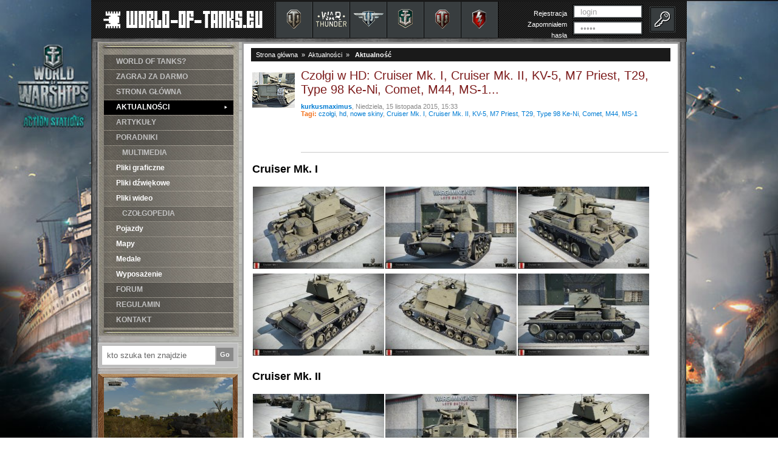

--- FILE ---
content_type: text/html; charset=utf-8
request_url: http://world-of-tanks.eu/aktualnosci/-2197--czolgi-w-hd-cruiser-mk-i-cruiser-mk-ii-kv-5-m7-priest-t29-type-98-ke-ni-comet-m44-ms-1/
body_size: 5691
content:
<!DOCTYPE HTML PUBLIC "-//W3C//DTD HTML 4.01//EN" "http://www.w3.org/TR/html4/strict.dtd">
<html>
<head>
	  <meta http-equiv="content-type" content="text/html; charset=utf-8">
<title>•• world-of-tanks.eu :: Czołgi w HD: Cruiser Mk. I, Cruiser Mk. II, KV-5, M7 Priest, T29, Type 98 Ke-Ni, Comet, M44, MS-1...</title>
	  <meta property='og:title' content='Czołgi w HD: Cruiser Mk. I, Cruiser Mk. II, KV-5, M7 Priest, T29, Type 98 Ke-Ni, Comet, M44, MS-1...'>
	  <meta property='og:type' content='article'>
	  <meta property='og:url' content='http://world-of-tanks.eu/aktualnosci/-2197--czolgi-w-hd-cruiser-mk-i-cruiser-mk-ii-kv-5-m7-priest-t29-type-98-ke-ni-comet-m44-ms-1/'>
	  <meta property='og:image' content='http://world-of-tanks.eu/_aktualnosci/aktualnosc_2197/world-of-tanks_eu_-_aktualnosc_2197.jpg'>
	  <meta property='og:site_name' content='world-of-tanks.eu'>
	  <meta property='og:description' content='Cruiser Mk. I













Cruiser Mk. II













KV-5








M7 Priest








T29








Type 98 Ke-Ni








Comet








M44








MS-1








Birch Gun













Cruiser Mk. IV








...'>
	  <meta property='fb:admins' content='kruczoczarny'>
      <link rel='stylesheet' href='/css/szkielet.css?v=052020221550' type='text/css'>
	  <link rel='stylesheet' href='/css/aktualnosc.css?v=252012234012' type='text/css'>
	  <script src='/jscript/jquery-1.5.1.min.js?v=132012212202' type='text/javascript'></script>
	  <script src='/jscript/szkielet.js?v=172014221201' type='text/javascript'></script>
	  <script type="text/javascript" src="/jscript/lightbox/fancybox/jquery.fancybox-1.3.4.pack.js"></script>
	  <link rel="stylesheet" type="text/css" href="/jscript/lightbox/fancybox/jquery.fancybox-1.3.4.css" media="screen">
<script type="text/javascript">
  $(document).ready(function(){
	$(".ext_imgGallery A[rel=IGP]").fancybox({
	  'transitionIn': 'none',
	  'transitionOut': 'none',
	  'titlePosition': 'over',
	  'titleFormat': function(title, currentArray, currentIndex, currentOpts) {
	    return '<span id="fancybox-title-over">Obrazek ' + (currentIndex + 1) + ' / ' + currentArray.length + (title.length ? ' &nbsp; ' + title : '') + '</span>';
	  }
	});
  });
</script>

<script>(function(d, s, id){var js, fjs = d.getElementsByTagName(s)[0]; if (d.getElementById(id)) return; js = d.createElement(s); js.id = id; js.src = "//connect.facebook.net/pl_PL/all.js#xfbml=1"; fjs.parentNode.insertBefore(js, fjs); }(document, 'script', 'facebook-jssdk'));</script>



	  <meta name="keywords" content="WoT, World of Tanks, czołgi, MMO, Wargaming, world-of-tanks.eu, gra, gry komputerowe, pobrać gry, darmowe gry, 3D gra, pobrać 3D gry, klient gry, darmowe 3D gry, gry online, internet gry, gry komputerowe, mmorpg">
	  <meta name="description" content="Twoje najlepsze źródło informacji o świetnym MMO World of Tanks - czołgopedia, newsy, artykuły, wideo, grafiki, wywiady, poradniki, forum dyskusyjne">
	  <meta name="copyright" content="world-of-tanks.eu">
	  <meta name="language" content="pl">
	  <meta name="robots" content="ALL">
		<meta name="google-site-verification" content="scqjcOm066hQjXIckCtcA8XC5b9YcRLBWLBy5rdb82M">
	  <link rel="shortcut icon" href="/favicon.ico" type="image/x-icon">
<script type="text/javascript">
  var _gaq = _gaq || [];
  _gaq.push(['_setAccount', 'UA-20830385-1']);
  _gaq.push(['_trackPageview']);

  (function() {
    var ga = document.createElement('script'); ga.type = 'text/javascript'; ga.async = true;
    ga.src = ('https:' == document.location.protocol ? 'https://ssl' : 'http://www') + '.google-analytics.com/ga.js';
    var s = document.getElementsByTagName('script')[0]; s.parentNode.insertBefore(ga, s);
  })();
</script>

<!-- Global site tag (gtag.js) - Google Analytics -->
<script async src="https://www.googletagmanager.com/gtag/js?id=UA-27186508-30"></script>
<script>
  window.dataLayer = window.dataLayer || [];
    function gtag(){dataLayer.push(arguments);}
      gtag('js', new Date());

        gtag('config', 'UA-27186508-30');
        </script>











</head>
<body style="background:url('/reklama/statki.jpg') center top no-repeat; background-attachment:fixed;background-size: cover;">



				  <div class='nad_master' style='background:url(https://cdn-wglc.gcdn.co/uploads/public/layouts/2019_12_17__13_15_20_wows_header_switcher/variative_content/EN/slide_quotes/elements/bg/4729926/all_classes_toned_LP_WG_SPB_WoWS-min-min.jpg) center top no-repeat; background-attachment:fixed;background-size: cover;'>
				  <a href='https://track.wg-aff.com/click?pid=872&offer_id=24' class='reklama_screener'></a>
			  <div class="master">
	<div class="naglowek">
		<div id="logo">
			<a href="http://world-of-tanks.eu"><img src="/img/logo.png" alt="world-of-tanks.eu"></a>
		</div>
		<table id="loga">
			<tr>
				<td><a href="http://wgpartner.com/?a=46&c=125&s1=" title="World of Tanks"><img src="/img/ico_logo_wot.png" alt=""></a></td>
				<td><a href="http://pp.funhub.pl/api/click/24052" title="War Thunder"><img src="/img/ico_logo_wt.png" alt=""></a></td>
				<td><a href="http://pp.funhub.pl/api/click/24044" title="World of Warplanes"><img src="/img/ico_logo_wowp.png" alt=""></a></td>
				<td><a href="http://tracking.linktogame.com/aff_c?offer_id=934&aff_id=1301&source=wot" title="World of Warships"><img src="/img/ico_logo_wow.png" alt=""></a></td>
				<td><a href="http://wotgenerals.com/" title="World of Tanks: Generals"><img src="/img/ico_logo_wotg.png" alt=""></a></td>
				<td><a href="http://wotblitz.eu/" title="World of Tanks: Blitz"><img src="/img/ico_logo_wotb.png" alt=""></a></td>
			</tr>
		</table>

		<div id='logowanie'>
			<div>
				<a href='/rejestracja/' title='Zarejestruj się na wortalu już teraz!'>Rejestracja</a><br>
				<a href='/przypominanie/' title='Nie możesz zalogować się na wortal, bo zapomniałeś hasła? Przejdź przez procedurę generowania nowego hasła.'>Zapomniałem hasła</a>
			</div>
			<div>
				<form action='/system/' method='post'>
					<input  type='text' name='l_username' value='login' title='Tu wpisz swój login'>
			   	<input  type='password' name='l_userpass' value='haslo' title='Tu wpisz swoje hasło'>
					<input type='hidden' name='action' value='1'>
					<input id='button_loguj' type='submit' value='' title='Zaloguj się.'>
				</form>
			</div>
		</div>
		 </div>

	<div style="text-align:center;background:#000000;position:relative">

	</div>

	 <div class="mainkontener">
	 	  <div class="lewykontener">

<div class="spolecznoscinet" id="spolecznosci-328"></div>

<script type="text/javascript">
	var _qasp = _qasp || [];
	_qasp.push('go');
	_qasp.push(['sadInit', ['World-of-tanks', 328]]);

	if (!('_flagLoaded' in window['_qasp'])) {
		(function (d, x, a) {
			var z = d.createElement(x); z.type = 'text/javascript'; z.src = a; var s = d.getElementsByTagName(x)[0]; s.parentNode.insertBefore(z, s);
		})(document, 'script', 'http://s.spolecznosci.net/js/core2-min.20.js');
	}
</script>

		  	   <div class="menu">
			   		<div class="menu_top"></div>
			   		<div class="menu_main">

						 <div><div class='menu_pod'></div><a  href='http://world-of-tanks.eu/forum/6/1/'>WORLD OF TANKS? </a></div>
						 <div><div class='menu_pod'></div><a  href='http://wgpartner.com/?a=46&c=125&s1='>ZAGRAJ ZA DARMO </a></div>
						 <div><div class='menu_pod'></div><a  href='http://world-of-tanks.eu'>STRONA GŁÓWNA </a></div>
						 <div><div class='menu_pod'></div><a class='aktywny' href='/aktualnosci/'>AKTUALNOŚCI <img class='menu_strzalka' src='/img/menu_strzalka.png' alt=''></a></div>
						 <div><div class='menu_pod'></div><a  href='/artykuly/'>ARTYKUŁY </a></div>
						 <div><div class='menu_pod'></div><a  href='/poradniki/'>PORADNIKI </a></div>
						 <div><div class='menu_pod'></div><div class='menu_fake'>MULTIMEDIA</div></div>
						 <div><div class='menu_pod'></div><a class='menu_fake_link' href='/multimedia_pg/'>Pliki graficzne </a></div>
						 <div><div class='menu_pod'></div><a class='menu_fake_link' href='/multimedia_pd/'>Pliki dźwiękowe </a></div>
						 <div><div class='menu_pod'></div><a class='menu_fake_link' href='/multimedia_pw/'>Pliki wideo </a></div>
						 <div><div class='menu_pod'></div><div class='menu_fake'>CZOŁGOPEDIA</div></div>
						 <div><div class='menu_pod'></div><a class='menu_fake_link' href='/czolgopedia_pojazdy/'>Pojazdy </a></div>
						 <div><div class='menu_pod'></div><a class='menu_fake_link' href='/czolgopedia_mapy/'>Mapy </a></div>
						 <div><div class='menu_pod'></div><a class='menu_fake_link' href='/czolgopedia_medale/'>Medale </a></div>
						 <div><div class='menu_pod'></div><a class='menu_fake_link' href='/czolgopedia_wyposazenie/'>Wyposażenie </a></div>
						 <div><div class='menu_pod'></div><a href='/forum/'>FORUM </a></div>
						 <div><div class='menu_pod'></div><a href='/regulamin/'>REGULAMIN </a></div>
						 <div><div class='menu_pod'></div><a href='/kontakt/'>KONTAKT </a></div>
					</div>
					<div class="menu_bottom"></div>
			   </div>
			   <div class="wyszukiwarka">
			   		 <form action="/wyszukiwarka/" method="get">
			   		 <div><input class="input_fraza" type="text" value="kto szuka ten znajdzie" name="tag"></div>
			   		 <div><input class="input_go" type="submit" value="Go"></div>
			   		 </form>
			   		 <br style="clear:both">
			   </div>

						 <a href='/multimedia/pliki_graficzne/world-of-tanks_eu_123.jpg' class='screenshooter'>
									<span class='kliknij_aby_powiekszyc_tlo'></span>
									<span class='kliknij_aby_powiekszyc'>kliknij aby powiększyć<br><span>1680x1050 : 418 KB</span></span>
								<img src='/multimedia/pliki_graficzne/world-of-tanks_eu_123_maly.jpg' alt='worldoftanks'>
							<img class='screenshooter_ramka' src='/img/screenshooter_nakladka.png' alt=''>
						 </a>
			
						 <div class='download-box' style='margin-top:10px;'>
								<div class='download-box_top'></div>
							<div class='download-box_main' style='text-align:center;'><a href="http://world-of-tanks.eu/forum/">Nasze forum World of Tanks</a><br>

<p style="font-size:9px; line-height:12px">Ta strona używa Cookies. Korzystając z niej wyrażasz zgodę na wykorzystywanie cookies, zgodnie z ustawieniami Twojej przeglądarki. Stosujemy je, aby ułatwić Tobie korzystanie z naszego serwisu. Pamiętaj, że w każdej chwili możesz zmienić ustawienia dotyczące Cookies w ustawieniach swojej przeglądarki internetowej.</p></div>
							<div class='download-box_bottom'></div>
						 </div>
			  			   <img class="pod_patronatem" src="/img/pod_patronatem.png" alt="world-of-tanks.eu">
					<div style="text-align:center;position:relative">
</div>
</div>
  <div class="prawykontener">



		  	   <div class="naglowek_dzialu">
			   		<div class="sciezka"><a class="link" href="http://world-of-tanks.eu">Strona główna</a>&nbsp;&nbsp;&#187;&nbsp;&nbsp;<a class="link" href="/aktualnosci/">Aktualności</a>&nbsp;&nbsp;&#187;&nbsp;&nbsp;

							<a class='link_szary' href='/aktualnosci/-2197--czolgi-w-hd-cruiser-mk-i-cruiser-mk-ii-kv-5-m7-priest-t29-type-98-ke-ni-comet-m44-ms-1/'>Aktualność</a></div>
						 </div>
			
							 <div class='tresc_dzialu'>
							<div class='obrazek_aktualnosci'>
								 <img src='/_aktualnosci/aktualnosc_2197/world-of-tanks_eu_-_aktualnosc_2197.jpg' alt=''>
							</div>
								<div class='aktualnosc_top'>
									 <a class='tytul' href='/aktualnosci/-2197--czolgi-w-hd-cruiser-mk-i-cruiser-mk-ii-kv-5-m7-priest-t29-type-98-ke-ni-comet-m44-ms-1/'>Czołgi w HD: Cruiser Mk. I, Cruiser Mk. II, KV-5, M7 Priest, T29, Type 98 Ke-Ni, Comet, M44, MS-1...</a><br>
									 <div class='szczegoly'>
											<a href='/kontakt/'>kurkusmaximus</a>, Niedziela, 15 listopada 2015, 15:33<br>
											<span class='pomaranczowo'>Tagi:</span>
			<a class='tag' href='/wyszukiwarka/czołgi/'>czołgi</a>, <a class='tag' href='/wyszukiwarka/-hd/'> hd</a>, <a class='tag' href='/wyszukiwarka/-nowe-skiny/'> nowe skiny</a>, <a class='tag' href='/wyszukiwarka/-Cruiser-Mk.-I/'> Cruiser Mk. I</a>, <a class='tag' href='/wyszukiwarka/-Cruiser-Mk.-II/'> Cruiser Mk. II</a>, <a class='tag' href='/wyszukiwarka/-KV-5/'> KV-5</a>, <a class='tag' href='/wyszukiwarka/-M7-Priest/'> M7 Priest</a>, <a class='tag' href='/wyszukiwarka/-T29/'> T29</a>, <a class='tag' href='/wyszukiwarka/-Type-98-Ke-Ni/'> Type 98 Ke-Ni</a>, <a class='tag' href='/wyszukiwarka/-Comet/'> Comet</a>, <a class='tag' href='/wyszukiwarka/-M44/'> M44</a>, <a class='tag' href='/wyszukiwarka/-MS-1/'> MS-1</a>
									 </div>
								 <div class='sharebuttons'>
											<div id='fb-root'></div>
										<fb:like href='http://world-of-tanks.eu/aktualnosci/-2197--czolgi-w-hd-cruiser-mk-i-cruiser-mk-ii-kv-5-m7-priest-t29-type-98-ke-ni-comet-m44-ms-1/' send='true' width='685' show_faces='false'></fb:like>
								 </div>
							 <div>

				 </div>
				 <br style="clear:both">

							</div>
							<br style='clear:both'>
									<div class='tekst_aktualnosci'>
								 <p style="font-size:18px"><b>Cruiser Mk. I</b></p>
<table style="border:0;padding:0;margin:0;border-spacing:0;table-layout:fixed">
<tbody><tr>
<td><a href="/_aktualnosci/aktualnosc_2197/world-of-tanks_eu_-_aktualnosc_2197_1.jpg"><img alt="world of tanks" src="/_aktualnosci/aktualnosc_2197/world-of-tanks_eu_-_aktualnosc_2197_1_maly.jpg"></a></td>
<td><a href="/_aktualnosci/aktualnosc_2197/world-of-tanks_eu_-_aktualnosc_2197_2.jpg"><img alt="world of tanks" src="/_aktualnosci/aktualnosc_2197/world-of-tanks_eu_-_aktualnosc_2197_2_maly.jpg"></a></td>
<td><a href="/_aktualnosci/aktualnosc_2197/world-of-tanks_eu_-_aktualnosc_2197_3.jpg"><img alt="world of tanks" src="/_aktualnosci/aktualnosc_2197/world-of-tanks_eu_-_aktualnosc_2197_3_maly.jpg"></a></td>
</tr>
<tr>
<td><a href="/_aktualnosci/aktualnosc_2197/world-of-tanks_eu_-_aktualnosc_2197_4.jpg"><img alt="world of tanks" src="/_aktualnosci/aktualnosc_2197/world-of-tanks_eu_-_aktualnosc_2197_4_maly.jpg"></a></td>
<td><a href="/_aktualnosci/aktualnosc_2197/world-of-tanks_eu_-_aktualnosc_2197_5.jpg"><img alt="world of tanks" src="/_aktualnosci/aktualnosc_2197/world-of-tanks_eu_-_aktualnosc_2197_5_maly.jpg"></a></td>
<td><a href="/_aktualnosci/aktualnosc_2197/world-of-tanks_eu_-_aktualnosc_2197_6.jpg"><img alt="world of tanks" src="/_aktualnosci/aktualnosc_2197/world-of-tanks_eu_-_aktualnosc_2197_6_maly.jpg"></a></td>
</tr>
</tbody></table>

<p style="font-size:18px"><b>Cruiser Mk. II</b></p>
<table style="border:0;padding:0;margin:0;border-spacing:0;table-layout:fixed">
<tbody><tr>
<td><a href="/_aktualnosci/aktualnosc_2197/world-of-tanks_eu_-_aktualnosc_2197_7.jpg"><img alt="world of tanks" src="/_aktualnosci/aktualnosc_2197/world-of-tanks_eu_-_aktualnosc_2197_7_maly.jpg"></a></td>
<td><a href="/_aktualnosci/aktualnosc_2197/world-of-tanks_eu_-_aktualnosc_2197_8.jpg"><img alt="world of tanks" src="/_aktualnosci/aktualnosc_2197/world-of-tanks_eu_-_aktualnosc_2197_8_maly.jpg"></a></td>
<td><a href="/_aktualnosci/aktualnosc_2197/world-of-tanks_eu_-_aktualnosc_2197_9.jpg"><img alt="world of tanks" src="/_aktualnosci/aktualnosc_2197/world-of-tanks_eu_-_aktualnosc_2197_9_maly.jpg"></a></td>
</tr>
<tr>
<td><a href="/_aktualnosci/aktualnosc_2197/world-of-tanks_eu_-_aktualnosc_2197_10.jpg"><img alt="world of tanks" src="/_aktualnosci/aktualnosc_2197/world-of-tanks_eu_-_aktualnosc_2197_10_maly.jpg"></a></td>
<td><a href="/_aktualnosci/aktualnosc_2197/world-of-tanks_eu_-_aktualnosc_2197_11.jpg"><img alt="world of tanks" src="/_aktualnosci/aktualnosc_2197/world-of-tanks_eu_-_aktualnosc_2197_11_maly.jpg"></a></td>
<td></td>
</tr>
</tbody></table>

<p style="font-size:18px"><b>KV-5</b></p>
<table style="border:0;padding:0;margin:0;border-spacing:0;table-layout:fixed">
<tbody><tr>
<td><a href="/_aktualnosci/aktualnosc_2197/world-of-tanks_eu_-_aktualnosc_2197_12.jpg"><img alt="world of tanks" src="/_aktualnosci/aktualnosc_2197/world-of-tanks_eu_-_aktualnosc_2197_12_maly.jpg"></a></td>
<td><a href="/_aktualnosci/aktualnosc_2197/world-of-tanks_eu_-_aktualnosc_2197_13.jpg"><img alt="world of tanks" src="/_aktualnosci/aktualnosc_2197/world-of-tanks_eu_-_aktualnosc_2197_13_maly.jpg"></a></td>
<td></td>
</tr>
</tbody></table>

<p style="font-size:18px"><b>M7 Priest</b></p>
<table style="border:0;padding:0;margin:0;border-spacing:0;table-layout:fixed">
<tbody><tr>
<td><a href="/_aktualnosci/aktualnosc_2197/world-of-tanks_eu_-_aktualnosc_2197_14.jpg"><img alt="world of tanks" src="/_aktualnosci/aktualnosc_2197/world-of-tanks_eu_-_aktualnosc_2197_14_maly.jpg"></a></td>
<td><a href="/_aktualnosci/aktualnosc_2197/world-of-tanks_eu_-_aktualnosc_2197_15.jpg"><img alt="world of tanks" src="/_aktualnosci/aktualnosc_2197/world-of-tanks_eu_-_aktualnosc_2197_15_maly.jpg"></a></td>
<td></td>
</tr>
</tbody></table>

<p style="font-size:18px"><b>T29</b></p>
<table style="border:0;padding:0;margin:0;border-spacing:0;table-layout:fixed">
<tbody><tr>
<td><a href="/_aktualnosci/aktualnosc_2197/world-of-tanks_eu_-_aktualnosc_2197_16.jpg"><img alt="world of tanks" src="/_aktualnosci/aktualnosc_2197/world-of-tanks_eu_-_aktualnosc_2197_16_maly.jpg"></a></td>
<td><a href="/_aktualnosci/aktualnosc_2197/world-of-tanks_eu_-_aktualnosc_2197_17.jpg"><img alt="world of tanks" src="/_aktualnosci/aktualnosc_2197/world-of-tanks_eu_-_aktualnosc_2197_17_maly.jpg"></a></td>
<td></td>
</tr>
</tbody></table>

<p style="font-size:18px"><b>Type 98 Ke-Ni</b></p>
<table style="border:0;padding:0;margin:0;border-spacing:0;table-layout:fixed">
<tbody><tr>
<td><a href="/_aktualnosci/aktualnosc_2197/world-of-tanks_eu_-_aktualnosc_2197_18.jpg"><img alt="world of tanks" src="/_aktualnosci/aktualnosc_2197/world-of-tanks_eu_-_aktualnosc_2197_18_maly.jpg"></a></td>
<td><a href="/_aktualnosci/aktualnosc_2197/world-of-tanks_eu_-_aktualnosc_2197_19.jpg"><img alt="world of tanks" src="/_aktualnosci/aktualnosc_2197/world-of-tanks_eu_-_aktualnosc_2197_19_maly.jpg"></a></td>
<td></td>
</tr>
</tbody></table>

<p style="font-size:18px"><b>Comet</b></p>
<table style="border:0;padding:0;margin:0;border-spacing:0;table-layout:fixed">
<tbody><tr>
<td><a href="/_aktualnosci/aktualnosc_2197/world-of-tanks_eu_-_aktualnosc_2197_20.jpg"><img alt="world of tanks" src="/_aktualnosci/aktualnosc_2197/world-of-tanks_eu_-_aktualnosc_2197_20_maly.jpg"></a></td>
<td><a href="/_aktualnosci/aktualnosc_2197/world-of-tanks_eu_-_aktualnosc_2197_21.jpg"><img alt="world of tanks" src="/_aktualnosci/aktualnosc_2197/world-of-tanks_eu_-_aktualnosc_2197_21_maly.jpg"></a></td>
<td></td>
</tr>
</tbody></table>

<p style="font-size:18px"><b>M44</b></p>
<table style="border:0;padding:0;margin:0;border-spacing:0;table-layout:fixed">
<tbody><tr>
<td><a href="/_aktualnosci/aktualnosc_2197/world-of-tanks_eu_-_aktualnosc_2197_22.jpg"><img alt="world of tanks" src="/_aktualnosci/aktualnosc_2197/world-of-tanks_eu_-_aktualnosc_2197_22_maly.jpg"></a></td>
<td></td>
<td></td>
</tr>
</tbody></table>

<p style="font-size:18px"><b>MS-1</b></p>
<table style="border:0;padding:0;margin:0;border-spacing:0;table-layout:fixed">
<tbody><tr>
<td><a href="/_aktualnosci/aktualnosc_2197/world-of-tanks_eu_-_aktualnosc_2197_23.jpg"><img alt="world of tanks" src="/_aktualnosci/aktualnosc_2197/world-of-tanks_eu_-_aktualnosc_2197_23_maly.jpg"></a></td>
<td></td>
<td></td>
</tr>
</tbody></table>

<p style="font-size:18px"><b>Birch Gun</b></p>
<table style="border:0;padding:0;margin:0;border-spacing:0;table-layout:fixed">
<tbody><tr>
<td><a href="/_aktualnosci/aktualnosc_2197/world-of-tanks_eu_-_aktualnosc_2197_24.jpg"><img alt="world of tanks" src="/_aktualnosci/aktualnosc_2197/world-of-tanks_eu_-_aktualnosc_2197_24_maly.jpg"></a></td>
<td><a href="/_aktualnosci/aktualnosc_2197/world-of-tanks_eu_-_aktualnosc_2197_25.jpg"><img alt="world of tanks" src="/_aktualnosci/aktualnosc_2197/world-of-tanks_eu_-_aktualnosc_2197_25_maly.jpg"></a></td>
<td><a href="/_aktualnosci/aktualnosc_2197/world-of-tanks_eu_-_aktualnosc_2197_26.jpg"><img alt="world of tanks" src="/_aktualnosci/aktualnosc_2197/world-of-tanks_eu_-_aktualnosc_2197_26_maly.jpg"></a></td>
</tr>
<tr>
<td><a href="/_aktualnosci/aktualnosc_2197/world-of-tanks_eu_-_aktualnosc_2197_27.jpg"><img alt="world of tanks" src="/_aktualnosci/aktualnosc_2197/world-of-tanks_eu_-_aktualnosc_2197_27_maly.jpg"></a></td>
<td><a href="/_aktualnosci/aktualnosc_2197/world-of-tanks_eu_-_aktualnosc_2197_28.jpg"><img alt="world of tanks" src="/_aktualnosci/aktualnosc_2197/world-of-tanks_eu_-_aktualnosc_2197_28_maly.jpg"></a></td>
<td><a href="/_aktualnosci/aktualnosc_2197/world-of-tanks_eu_-_aktualnosc_2197_29.jpg"><img alt="world of tanks" src="/_aktualnosci/aktualnosc_2197/world-of-tanks_eu_-_aktualnosc_2197_29_maly.jpg"></a></td>
</tr>
</tbody></table>

<p style="font-size:18px"><b>Cruiser Mk. IV</b></p>
<table style="border:0;padding:0;margin:0;border-spacing:0;table-layout:fixed">
<tbody><tr>
<td><a href="/_aktualnosci/aktualnosc_2197/world-of-tanks_eu_-_aktualnosc_2197_30.jpg"><img alt="world of tanks" src="/_aktualnosci/aktualnosc_2197/world-of-tanks_eu_-_aktualnosc_2197_30_maly.jpg"></a></td>
<td><a href="/_aktualnosci/aktualnosc_2197/world-of-tanks_eu_-_aktualnosc_2197_31.jpg"><img alt="world of tanks" src="/_aktualnosci/aktualnosc_2197/world-of-tanks_eu_-_aktualnosc_2197_31_maly.jpg"></a></td>
<td><a href="/_aktualnosci/aktualnosc_2197/world-of-tanks_eu_-_aktualnosc_2197_32.jpg"><img alt="world of tanks" src="/_aktualnosci/aktualnosc_2197/world-of-tanks_eu_-_aktualnosc_2197_32_maly.jpg"></a></td>
</tr>
<tr>
<td><a href="/_aktualnosci/aktualnosc_2197/world-of-tanks_eu_-_aktualnosc_2197_33.jpg"><img alt="world of tanks" src="/_aktualnosci/aktualnosc_2197/world-of-tanks_eu_-_aktualnosc_2197_33_maly.jpg"></a></td>
<td><a href="/_aktualnosci/aktualnosc_2197/world-of-tanks_eu_-_aktualnosc_2197_34.jpg"><img alt="world of tanks" src="/_aktualnosci/aktualnosc_2197/world-of-tanks_eu_-_aktualnosc_2197_34_maly.jpg"></a></td>
<td><a href="/_aktualnosci/aktualnosc_2197/world-of-tanks_eu_-_aktualnosc_2197_35.jpg"><img alt="world of tanks" src="/_aktualnosci/aktualnosc_2197/world-of-tanks_eu_-_aktualnosc_2197_35_maly.jpg"></a></td>
</tr>
</tbody></table>

<p style="font-size:18px"><b>WZ-131</b></p>
<table style="border:0;padding:0;margin:0;border-spacing:0;table-layout:fixed">
<tbody><tr>
<td><a href="/_aktualnosci/aktualnosc_2197/world-of-tanks_eu_-_aktualnosc_2197_36.jpg"><img alt="world of tanks" src="/_aktualnosci/aktualnosc_2197/world-of-tanks_eu_-_aktualnosc_2197_36_maly.jpg"></a></td>
<td><a href="/_aktualnosci/aktualnosc_2197/world-of-tanks_eu_-_aktualnosc_2197_37.jpg"><img alt="world of tanks" src="/_aktualnosci/aktualnosc_2197/world-of-tanks_eu_-_aktualnosc_2197_37_maly.jpg"></a></td>
<td><a href="/_aktualnosci/aktualnosc_2197/world-of-tanks_eu_-_aktualnosc_2197_38.jpg"><img alt="world of tanks" src="/_aktualnosci/aktualnosc_2197/world-of-tanks_eu_-_aktualnosc_2197_38_maly.jpg"></a></td>
</tr>
</tbody></table>

<p style="font-size:18px"><b>WZ-111</b></p>
<table style="border:0;padding:0;margin:0;border-spacing:0;table-layout:fixed">
<tbody><tr>
<td><a href="/_aktualnosci/aktualnosc_2197/world-of-tanks_eu_-_aktualnosc_2197_39.jpg"><img alt="world of tanks" src="/_aktualnosci/aktualnosc_2197/world-of-tanks_eu_-_aktualnosc_2197_39_maly.jpg"></a></td>
<td><a href="/_aktualnosci/aktualnosc_2197/world-of-tanks_eu_-_aktualnosc_2197_40.jpg"><img alt="world of tanks" src="/_aktualnosci/aktualnosc_2197/world-of-tanks_eu_-_aktualnosc_2197_40_maly.jpg"></a></td>
<td><a href="/_aktualnosci/aktualnosc_2197/world-of-tanks_eu_-_aktualnosc_2197_41.jpg"><img alt="world of tanks" src="/_aktualnosci/aktualnosc_2197/world-of-tanks_eu_-_aktualnosc_2197_41_maly.jpg"></a></td>
</tr>
</tbody></table>

<p style="font-size:18px"><b>T54E1</b></p>
<table style="border:0;padding:0;margin:0;border-spacing:0;table-layout:fixed">
<tbody><tr>
<td><a href="/_aktualnosci/aktualnosc_2197/world-of-tanks_eu_-_aktualnosc_2197_42.jpg"><img alt="world of tanks" src="/_aktualnosci/aktualnosc_2197/world-of-tanks_eu_-_aktualnosc_2197_42_maly.jpg"></a></td>
<td><a href="/_aktualnosci/aktualnosc_2197/world-of-tanks_eu_-_aktualnosc_2197_43.jpg"><img alt="world of tanks" src="/_aktualnosci/aktualnosc_2197/world-of-tanks_eu_-_aktualnosc_2197_43_maly.jpg"></a></td>
<td><a href="/_aktualnosci/aktualnosc_2197/world-of-tanks_eu_-_aktualnosc_2197_44.jpg"><img alt="world of tanks" src="/_aktualnosci/aktualnosc_2197/world-of-tanks_eu_-_aktualnosc_2197_44_maly.jpg"></a></td>
</tr>
<tr>
<td><a href="/_aktualnosci/aktualnosc_2197/world-of-tanks_eu_-_aktualnosc_2197_45.jpg"><img alt="world of tanks" src="/_aktualnosci/aktualnosc_2197/world-of-tanks_eu_-_aktualnosc_2197_45_maly.jpg"></a></td>
<td></td>
<td></td>
</tr>
</tbody></table>

<p style="font-size:18px"><b>Cruiser Mk III</b></p>
<table style="border:0;padding:0;margin:0;border-spacing:0;table-layout:fixed">
<tbody><tr>
<td><a href="/_aktualnosci/aktualnosc_2197/world-of-tanks_eu_-_aktualnosc_2197_46.jpg"><img alt="world of tanks" src="/_aktualnosci/aktualnosc_2197/world-of-tanks_eu_-_aktualnosc_2197_46_maly.jpg"></a></td>
<td><a href="/_aktualnosci/aktualnosc_2197/world-of-tanks_eu_-_aktualnosc_2197_47.jpg"><img alt="world of tanks" src="/_aktualnosci/aktualnosc_2197/world-of-tanks_eu_-_aktualnosc_2197_47_maly.jpg"></a></td>
<td><a href="/_aktualnosci/aktualnosc_2197/world-of-tanks_eu_-_aktualnosc_2197_48.jpg"><img alt="world of tanks" src="/_aktualnosci/aktualnosc_2197/world-of-tanks_eu_-_aktualnosc_2197_48_maly.jpg"></a></td>
</tr>
<tr>
<td><a href="/_aktualnosci/aktualnosc_2197/world-of-tanks_eu_-_aktualnosc_2197_49.jpg"><img alt="world of tanks" src="/_aktualnosci/aktualnosc_2197/world-of-tanks_eu_-_aktualnosc_2197_49_maly.jpg"></a></td>
<td><a href="/_aktualnosci/aktualnosc_2197/world-of-tanks_eu_-_aktualnosc_2197_50.jpg"><img alt="world of tanks" src="/_aktualnosci/aktualnosc_2197/world-of-tanks_eu_-_aktualnosc_2197_50_maly.jpg"></a></td>
<td><a href="/_aktualnosci/aktualnosc_2197/world-of-tanks_eu_-_aktualnosc_2197_51.jpg"><img alt="world of tanks" src="/_aktualnosci/aktualnosc_2197/world-of-tanks_eu_-_aktualnosc_2197_51_maly.jpg"></a></td>
</tr>
</tbody></table>

<p style="font-size:18px"><b>Sentinel AC I</b></p>
<table style="border:0;padding:0;margin:0;border-spacing:0;table-layout:fixed">
<tbody><tr>
<td><a href="/_aktualnosci/aktualnosc_2197/world-of-tanks_eu_-_aktualnosc_2197_52.jpg"><img alt="world of tanks" src="/_aktualnosci/aktualnosc_2197/world-of-tanks_eu_-_aktualnosc_2197_52_maly.jpg"></a></td>
<td><a href="/_aktualnosci/aktualnosc_2197/world-of-tanks_eu_-_aktualnosc_2197_53.jpg"><img alt="world of tanks" src="/_aktualnosci/aktualnosc_2197/world-of-tanks_eu_-_aktualnosc_2197_53_maly.jpg"></a></td>
<td><a href="/_aktualnosci/aktualnosc_2197/world-of-tanks_eu_-_aktualnosc_2197_54.jpg"><img alt="world of tanks" src="/_aktualnosci/aktualnosc_2197/world-of-tanks_eu_-_aktualnosc_2197_54_maly.jpg"></a></td>
</tr>
<tr>
<td><a href="/_aktualnosci/aktualnosc_2197/world-of-tanks_eu_-_aktualnosc_2197_55.jpg"><img alt="world of tanks" src="/_aktualnosci/aktualnosc_2197/world-of-tanks_eu_-_aktualnosc_2197_55_maly.jpg"></a></td>
<td><a href="/_aktualnosci/aktualnosc_2197/world-of-tanks_eu_-_aktualnosc_2197_56.jpg"><img alt="world of tanks" src="/_aktualnosci/aktualnosc_2197/world-of-tanks_eu_-_aktualnosc_2197_56_maly.jpg"></a></td>
<td><a href="/_aktualnosci/aktualnosc_2197/world-of-tanks_eu_-_aktualnosc_2197_57.jpg"><img alt="world of tanks" src="/_aktualnosci/aktualnosc_2197/world-of-tanks_eu_-_aktualnosc_2197_57_maly.jpg"></a></td>
</tr>
</tbody></table>
									 <div class='zrodlo'>Źródło: <a href="http://ritastatusreport.blogspot.nl/">ritastatusreport.blogspot.nl</a></div>
									</div>
			  		<div class='poprzedni'>
										 <a class='nawigacja_pomaranczowo' href='/aktualnosci/-2196--czolgi-w-hd-type-95-ha-go-su-18-vk-4503-panzer-58-is-6-kv-3-ltp-/'>Starszy meldunek<br><span>Czołgi w HD: Type 95 Ha-Go, SU-18, VK 45.03, Panzer 58, IS-6, KV-3, LTP ...</span></a>
									</div>
					  		<div class='nastepny'>
										 <a class='nawigacja_pomaranczowo' href='/aktualnosci/-2198--zapis-z-rozgrywki-w-world-of-tanks-na-playstation-4/'>Nowszy meldunek<br><span>Zapis z rozgrywki w World of Tanks na Playstation 4</span></a>
									</div>
					
							<br style='clear:both'>
							</div>
			<div>

</div>

						<div class='komentarze'>
							<div class='belka'>Dyskusja</div>
			
							<div class='brak_postow'>Aktualnie nie ma wpisów powiązanych z tym tematem</div>
			</div>


		  </div>
		  <br style="clear:both">
	 </div>



	 <div class="stopka">
<div style="text-align:center">


	</div>

	 	  <div class="lewy">Zabrania siÄ kopiowania, zmieniania i rozpowszechniania zawartoĹci wortalu bez uprzednio otrzymanej zgody od redakcji.</div>
		  <div class="prawy"></div>
		  <br style="clear:both">


			<div style="text-align:center;position:relative">


			</div>
	 </div>
</div>
</div>


</body>



</html>


--- FILE ---
content_type: text/css
request_url: http://world-of-tanks.eu/css/szkielet.css?v=052020221550
body_size: 4063
content:
BODY{
  background:url("../img/tlo_nowe.jpg") no-repeat #000000;
	background-size:cover;
	/*background:#000000;*/
	background-attachment:fixed;
	margin: 0 auto;
	font-family: Arial,Tahoma,Verdana;
	font-size:11px;
	text-align:left;
	color:#FFFFFF;
}
IMG{
border:0px;
}
.r0 {right: 0 !important;}
.posa {position: absolute !important}
.mt-5 {margin-top: -5px !important;}
.button1{
  background: url("http://gta.net.pl/i/default/layout/btnGreenBg.png") repeat-x scroll 0 0 #ffb70b;
  border: 0 none !important;
  color: #000 !important;
  display: inline-block;
  font-family: 'Bebas';
  font-size: 18px;
  margin: 2px 0;
  padding: 5px 13px 4px;
}
.anotheredv {background: #222222;position: fixed;bottom: 0;left: 0;right: 0;z-index: 105;min-width:1010px;padding: 5px 0 0;text-align: center;}
#kontener_informacja{
position:fixed;
top:0px;
left:0px;
width:100%;
height:100%;
color:#FFFFFF;
background:#000000;
text-align:center;
opacity:0.95;
z-index:1000;
}
.nad_master{
	position:relative;
}
.reklama_screener{
position:absolute;
width:100%;
height:100%;
}
.master{
margin:0 auto;
position:relative;
width:980px;
}
.master .naglowek{
	position:relative;
	width:980px;
	height:66px;
	background:#383d3f url("../img/naglowek_tlo.jpg") no-repeat left bottom;
	border-top:3px solid #191919;
}
#logo{
	height:44px;
	background:url('../img/tlo_ukos.png');
	padding:15px 20px 0 20px;
	border-right:1px solid #464b4d;
	float:left;
}
#loga{
	height:59px;
	border: 0;
	border-spacing:0;
	border-right:1px solid #000000;
	padding:0;
	margin:0;
	float:left;
}
#loga TD{
	width:59px;
	text-align:center;
	vertical-align:middle;
	border-left:1px solid #000000;
	border-right:1px solid #464b4d;
	padding:0;
}
#loga TD A{
	display:table-cell;
	width:59px;
	height:59px;
	vertical-align: middle;
}
#loga TD A:hover{
	background:#464b4d;
}
#loga TD A:active{
	background:#000000;
}
#logowanie, #zalogowany{
	width:270px;
	background:url('../img/tlo_ukos.png');
	padding:0 20px;
  float:left;
}
#logowanie > DIV:nth-child(1){
	width:93px;
	height:49px;
	text-align:right;
	padding:10px 10px 0 0;
	float:left;
}
#logowanie > DIV:nth-child(1) A{
	color:#FFFFFF;
	text-decoration: none;
	line-height:18px;
}
#logowanie > DIV:nth-child(1) A:hover{
	text-decoration: underline;
}
#logowanie > DIV:nth-child(1) A:active{
	text-decoration: none;
}
#logowanie > DIV:nth-child(2){
	position:relative;
	width:167px;
	height:59px;
	float:left;
}
#logowanie > DIV:nth-child(2) INPUT[name^="l_"]{
	display:block;
	width:90px;
	height:18px;
	color:#a0a0a0;
	border:2px solid #464b4d;
	box-shadow:0 0 0 1px #000000;
	padding:0 10px;
	margin:5px 0;
}
#logowanie > DIV:nth-child(2) INPUT[name^="l_"]:focus{
	color:#000000;
}
#button_loguj{
	position:absolute;
	top:9px;
	right:0;
	width:40px;
	height:40px;
	background:#383d3f url('../img/ico_loguj.png') no-repeat center center;
	border:1px solid #000000;
	box-shadow:0 0 0 1px #464b4d;
	cursor:pointer;
}
#button_loguj:hover{
	background:#4a85a6 url('../img/ico_loguj.png') no-repeat center center;
	border:1px solid #4a85a6;
	box-shadow:
	  1px 1px 0 1px #000000,
	  0 0 0 1px #68a6c8;
}
#button_loguj:active{
	background:#161616 url('../img/ico_loguj.png') no-repeat center center;
	border:1px solid #68a6c8;
	box-shadow:none;
}
#zalogowany > DIV:nth-child(1){
	width:63px;
	height:53px;
	padding:6px 10px 0 0;
	float:left;
}
#zalogowany > DIV:nth-child(1) A{
	display:block;
	width:60px;
	height:45px;
	border:1px solid #000000;
	box-shadow:0 0 0 1px #464b4d;
}
#zalogowany > DIV:nth-child(2){
	width:140px;
	height:44px;
	color:#FFFFFF;
	text-shadow:1px 1px 0 #000000;
	padding:15px 10px 0 0;
	float:left;
}
#zalogowany > DIV:nth-child(2) > span:last-child{
	color:#5d9b00;
	font-size:10px;
}
#zalogowany > DIV:nth-child(2) > span:last-child > A{
	color:#FFFFFF;
	text-decoration: none;
}
#zalogowany > DIV:nth-child(2) > span:last-child > A:hover{
	text-decoration: underline;
}
#zalogowany > DIV:nth-child(2) > span:last-child > A:active{
	text-decoration: none;
}
#zalogowany > DIV:nth-child(2) > DIV{
	height:2px;
	background:#2d2f31;
	padding:0 7px;
	margin:2px 0;
}
#zalogowany > DIV:nth-child(3){
	width:41px;
	height:51px;
	padding:8px 3px 0;
	float:left;
}
#button_wyloguj{
	display:block;
	width:40px;
	height:40px;
	background:#383d3f url('../img/ico_wyloguj.png') no-repeat center center;
	border:1px solid #000000;
	box-shadow:0 0 0 1px #464b4d;
}
#button_wyloguj:hover{
	background:#4a85a6 url('../img/ico_wyloguj.png') no-repeat center center;
	border:1px solid #4a85a6;
	box-shadow:
	  1px 1px 0 1px #000000,
	  0 0 0 1px #68a6c8;
}
#button_wyloguj:active{
	background:#161616 url('../img/ico_wyloguj.png') no-repeat center center;
	border:1px solid #68a6c8;
	box-shadow:none;
}



.master .baner_reklama{
	width:980px;
	text-align:center;
	background:url("../img/mainkontener_tlo.jpg");
}
.naglowek_kontener_informacja{
position:absolute;
top:23%;
left:5px;
width:225px;
color:#FFFFFF;
background:#000000;
text-align:center;
padding:10px;
opacity:0;
cursor:pointer;
z-index:1000;
}
.dodaj_post_black_box{
display:none;
position:absolute;
top:0px;
left:0px;
width:100%;
height:100%;
background:#FFFFFF;
z-index:999;
}
.dodaj_post_informacja{
position:absolute;
top:40%;
left:100px;
width:362px;
color:#FFFFFF;
background:#000000;
text-align:center;
padding:20px 50px;
cursor:pointer;
opacity:0;
z-index:1000;
}



.master .mainkontener{
position:relative;
width:980px;
background-color:#FFFFFF;
background:url("../img/mainkontener_tlo.jpg") left top repeat-y;
padding-bottom:5px;
}
.master .mainkontener .kliknij_aby_powiekszyc_tlo{
display:block;
position:absolute;
top:36px;
left:10px;
width:212px;
height:50px;
background:#000000;
padding-top:25px;
opacity:0;
z-index:3;
}
.master .mainkontener .kliknij_aby_powiekszyc{
display:block;
position:absolute;
top:35px;
left:10px;
width:212px;
height:50px;
padding-top:25px;
opacity:0;
z-index:4;
}
.master .mainkontener .kliknij_aby_powiekszyc SPAN{
font-size:10px;
font-weight:normal;
}
.master .mainkontener .lewykontener{
position:relative;
width:245px;
float:left;
}
.master .mainkontener .lewykontener .menu{
margin-left:11px;
}
.master .mainkontener .lewykontener .menu_top{
width:232px;
height:12px;
background:url("../img/menu_top.jpg");
}
.master .mainkontener .lewykontener .menu_main{
width:232px;
background:url("../img/menu_main.jpg");
padding-top:9px;
padding-bottom:2px;
}
.master .mainkontener .lewykontener .menu_main DIV{
position:relative;
height:25px;
}
.master .mainkontener .lewykontener .menu_main .menu_pod{
position:absolute;
top:0px;
left:10px;
width:213px;
height:24px;
background:#000000;
opacity:0.4;
z-index:1;
}
.master .mainkontener .lewykontener .menu_main A{
display:block;
position:absolute;
top:1px;
left:10px;
width:193px;
height:21px;
font-size:12px;
color:#c2c2c2;
font-weight:bold;
text-decoration:none;
padding-left:20px;
padding-top:3px;
z-index:2;
}
.master .mainkontener .lewykontener .menu_main .menu_fake{
position:absolute;
top:1px;
left:10px;
width:183px;
height:22px;
font-size:12px;
color:#c2c2c2;
font-weight:bold;
padding-left:30px;
padding-top:3px;
z-index:2;
}
.master .mainkontener .lewykontener .menu_main .menu_fake_link{
color:#FFFFFF;
}
.master .mainkontener .lewykontener .menu_main .aktywny{
color:#FFFFFF;
}
.master .mainkontener .lewykontener .menu_main .menu_strzalka{
position:absolute;
top:8px;
right:10px;
z-index:3;
}
.master .mainkontener .lewykontener .menu_bottom{
width:232px;
height:12px;
background:url("../img/menu_bottom.jpg");
}
.master .mainkontener .lewykontener .wyszukiwarka{
width:219px;
font-size:11px;
background:#bdbdbd;
border:1px solid #d2d2d2;
padding:3px 5px;
margin-top:10px;
margin-left:11px;
}
.master .mainkontener .lewykontener .wyszukiwarka DIV{
float:left;
}
.master .mainkontener .lewykontener .wyszukiwarka .input_fraza{
width:170px;
color:#646464;
border:1px solid #bcbbbb;
padding:8px;
}
.master .mainkontener .lewykontener .wyszukiwarka .input_go{
width:30px;
color:#FFFFFF;
font-weight:bold;
font-size:11px;
text-align:center;
background:#898989;
border:1px solid #bcbbbb;
padding:5px 0px;
margin-top:3px;
cursor:pointer;
}
.master .mainkontener .lewykontener .podmenu_reklama{
width:230px;
text-align:center;
margin-top:10px;
margin-left:11px;
}
.master .mainkontener .lewykontener .screenshooter{
display:block;
position:relative;
width:224px;
height:139px;
text-decoration:none;
font-weight:bold;
font-size:13px;
color:#FFFFFF;
line-height:25px;
text-align:center;
background:url("../img/loader.gif") center center no-repeat #3F3F3F;
padding-top:6px;
padding-left:6px;
margin-top:10px;
margin-left:11px;
}
.master .mainkontener .lewykontener .screenshooter .screenshooter_ramka{
position:absolute;
top:0px;
left:0px;
z-index:2;
}
.master .mainkontener .lewykontener .pod_patronatem{
margin-top:10px;
margin-left:11px;
}
.master .mainkontener .lewykontener .download-box{
position:relative;
width:230px;
color:#000000;
font-weight:bold;
line-height:18px;
margin-left:11px;
}
.master .mainkontener .lewykontener .download-box .download-box_top{
height:3px;
background:url("../img/download-box_top.jpg") no-repeat;
}
.master .mainkontener .lewykontener .download-box .download-box_main{
background:url("../img/download-box_main.jpg");
padding:5px 12px 5px 12px;
}
.master .mainkontener .lewykontener .download-box .download-box_main A{
color:#733f0c;
text-decoration:none;
}
.master .mainkontener .lewykontener .download-box .download-box_main A:hover{
color:#072c37;
text-decoration:underline;
}
.master .mainkontener .lewykontener .download-box .download-box_main A:active{
color:#000000;
text-decoration:none;
}
.master .mainkontener .lewykontener .download-box .download-box_main .kreska{
height:1px;
border-bottom:1px dotted #6a6a6a;
margin-top:7px;
margin-bottom:7px;
} 
.master .mainkontener .lewykontener .download-box .download-box_bottom{
height:3px;
background:url("../img/download-box_bottom.jpg") no-repeat;
}
.master .mainkontener .prawykontener{
position:relative;
width:690px;
color:#000000;
background-color:#FFFFFF;
border:3px solid #9c9c9c;
padding:7px 12px;
margin-left:3px;
float:left;
}
.master .mainkontener .prawykontener .naglowek_dzialu{
background:#1A1A1A;
}
.master .mainkontener .prawykontener .naglowek_dzialu .sciezka{
width:480px;
color:#FFFFFF;
padding:5px 8px;
}
.master .mainkontener .prawykontener .naglowek_dzialu .sciezka a.link{
	color:#FFFFFF;
	text-decoration:none;
}
.master .mainkontener .prawykontener .naglowek_dzialu .sciezka a.link:hover{
	text-decoration:underline;
}
.master .mainkontener .prawykontener .naglowek_dzialu .sciezka a.link_szary{
	color:#FFFFFF;
	font-weight:bold;
	text-decoration:none;
}
.master .mainkontener .prawykontener .naglowek_dzialu .sciezka a.link_szary:hover{
	text-decoration:underline;
}
.master .mainkontener .prawykontener .dodatkowe_opcje{
display:none;
color:#000000;
background:#FFFFFF;
padding:10px 0px;
}
.master .mainkontener .prawykontener .dodatkowe_opcje_kol{
width:200px;
margin-left:15px;
float:left;
}
.master .mainkontener .prawykontener .dodatkowe_opcje_kol_t{
font-weight:bold;
padding-bottom:5px;
}
.master .mainkontener .prawykontener .dodatkowe_opcje_kol A{
color:#007CD3;
text-decoration:none;
}
.master .mainkontener .prawykontener .dodatkowe_opcje_kol A:hover{
text-decoration:underline;
}
.master .mainkontener .prawykontener .dodatkowe_opcje_pasek{
height:3px;
background:#FFFFFF;
border-bottom:1px solid #cccccc;
}
.master .mainkontener .prawykontener .dodatkowe_opcje_button{
width:50px;
height:9px;
background:url("../img/index_ukryj_pokaz.png") 0px 0px no-repeat;
margin:0 auto;
cursor:pointer;
}
.master .mainkontener .prawykontener .reklama{
	height:90px;
	position:relative;
	background:#FFFFFF;
	text-align:center;
	border-top:1px dashed #C4BFB8;
	border-bottom:1px dashed #C4BFB8;
	padding-top:5px;
}
.master .mainkontener .prawykontener .reklama TABLE{
    margin:0 auto;
}
.master .mainkontener .prawykontener .komentarze{
	margin-top:10px;
}
.master .mainkontener .prawykontener .forum{
	font-size:12px;
	margin-top:10px;
	padding-bottom:10px;
}
.master .mainkontener .prawykontener .belka{
    color:#FFFFFF;
    font-weight:bold;
	font-size:13px;
    background:#34342C;
    -moz-border-radius:4px 4px 0px 0px;
    padding:6px 12px;
}
.master .mainkontener .prawykontener .belka A.wstecz{
    color:#BAB7A9;
	font-size:11px;
}
.master .mainkontener .prawykontener .belka A.wstecz:hover{
	color:#FFFFFF;
}
.master .mainkontener .prawykontener .belka SPAN{
    font-size:11px;
	color:#B6C7DB;

}
.master .mainkontener .prawykontener .belka .belka_tytul_l{
	width:76px;
	float:left;
}
.master .mainkontener .prawykontener .belka .belka_tytul_p{
	width:576px;
	border-left:1px solid #C8C7C0;
	padding-left:12px;
	float:left;
}
.master .mainkontener .prawykontener .brak_postow{
	font-size:12px;
	color:#000000;
	background:#FFFFFF;
	padding:10px 12px;
	margin-top:1px;
}
.master .mainkontener .prawykontener .post{
	position:relative;
	background:#FFFFFF;
	margin-top:1px;
}
.master .mainkontener .prawykontener .post .post_belka{
	height:30px;
	font-size:11px;
	background:#E6E5E0;
	padding:0px 12px;
}
.master .mainkontener .prawykontener .post .post_belka_lewo{
width:235px;
color:#000000;
font-weight:bold;
margin-top:7px;
float:left;
}
.master .mainkontener .prawykontener .post .post_belka_lewo .post_belka_szaro_rozdzielnik{
font-size:10px;
color:#73736a;
margin-left:8px;
margin-right:8px;
}
.master .mainkontener .prawykontener .post .post_belka_srodek{
width:218px;
font-size:10px;
text-align:center;
margin-top:7px;
float:left;
}
.master .mainkontener .prawykontener .post .post_belka_prawo{
width:213px;
text-align:right;
color:#000000;
margin-top:7px;
float:left;
}
.master .mainkontener .prawykontener .post .post_belka_prawo A{
color:#000000;
font-size:10px;
text-decoration:none;
}
.master .mainkontener .prawykontener .post .post_belka_prawo A:hover{
text-decoration:underline;
}
.master .mainkontener .prawykontener .post .post_tresc{
position:relative;
color:#000000;
padding:0px 12px 0px 0px;
}
.master .mainkontener .prawykontener .post .post_tresc .post_awatar{
width:88px;
height:80px;
text-align:center;
border-right:1px solid #c8c7c0;
padding:10px 0px 10px 0px;
float:left;
}
.master .mainkontener .prawykontener .post .post_tresc .post_awatar .post_belka_szaro{
font-size:10px;
color:#73736a;
font-weight:bold;
margin-top:4px;
}
.master .mainkontener .prawykontener .post .post_tresc .post_awatar .post_awatar_img{
width:60px;
height:45px;
background:#000000;
background-position:center;
background-repeat:no-repeat;
border:3px solid #000000;
-moz-border-radius:4px;
margin-left:11px;
}
.master .mainkontener .prawykontener .post .post_tresc .post_tekst{
width:576px;
font-size:12px;
line-height:18px;
padding:10px 0px;
margin-left:12px;
margin-bottom:10px;
border-bottom:1px solid #c8c7c0;
overflow:hidden;
float:left;
}
.master .mainkontener .prawykontener .post .post_tresc .post_tekst A{
color:#000000;
text-decoration:underline;
}
.master .mainkontener .prawykontener .post .post_tresc .post_tekst A:hover{
color:#007cd3;
text-decoration:none;
}
.master .mainkontener .prawykontener .post .post_tresc .post_tekst TEXTAREA{
width:550px;
height:500px;
color:#1C2837;
padding:10px;
}
#reklama_nad_stopka{
	width:94%;
	table-layout:fixed;
	text-align:center;
	border-spacing:0;
	margin:0 auto;
}
.master .mainkontener .prawykontener .post .post_stopka{
position:relative;
height:28px;
background:#e0e0e0;
border-top:1px solid #C8C7C0;
border-bottom:4px solid #a9a999;
}
.master .mainkontener .prawykontener .post .post_stopka A{
display:block;
color:#FFFFFF;
text-decoration:none;
font-size:11px;
font-weight:bold;
padding:5px 10px;
margin-top:2px;
-moz-border-radius:2px;
}
.master .mainkontener .prawykontener .post .post_stopka .post_stopka_lewa{
	width:131px;
	text-align:left;
	float:left;
}
.master .mainkontener .prawykontener .post .post_stopka .post_stopka_lewa A{
	width:88px;
	text-align:center;
	background:#c1c1c1;
	padding:5px 0px;
	float:left;
}
.master .mainkontener .prawykontener .post .post_stopka .post_stopka_lewa A:hover{
	background:#B72020;
}
.master .mainkontener .prawykontener .post .post_stopka .post_stopka_prawa{
	width:558px;
	float:left;
}
.master .mainkontener .prawykontener .post .post_stopka .post_stopka_prawa A{
	background:#9b9b9b;
	margin-left:10px;
	float:right;
}
.master .mainkontener .prawykontener .post .post_stopka .post_stopka_prawa A:hover{
	background:#73736A;
	float:right;
}
.master .mainkontener .prawykontener .post .post_stopka .post_stopka_prawa INPUT{
	margin-left:10px;
	float:right;
}
.master .mainkontener .prawykontener .post .post_usuniety{
	height:28px;
	font-size:11px;
	border-top:1px solid #C8C7C0;
	border-bottom:4px solid #a9a999;
	padding:0 12px;
}
.master .mainkontener .prawykontener .post .post_usuniety .post_usuniety_lewy{
	width:453px;
	margin-top:7px;
	float:left;
}
.master .mainkontener .prawykontener .post .post_usuniety .post_usuniety_prawy{
	width:213px;
	text-align:right;
	margin-top:7px;
	float:left;
}
.master .mainkontener .prawykontener .post .post_usuniety .post_usuniety_prawy A{
	color:#000000;
	font-size:10px;
	text-decoration:none;
}
.master .mainkontener .prawykontener .post .post_usuniety .post_usuniety_prawy A:hover{
	text-decoration:underline;
}
.master .mainkontener .prawykontener .pokaz_wiecej_komentarzy{
background:#E8E7D9;
color:#5F5F5D;
text-align:center;
font-size:11px;
border-bottom:1px solid #D1D0BF;
margin-bottom:5px;
padding:10px;
}
.master .mainkontener .prawykontener .pokaz_wiecej_komentarzy A{
color:#FFFFFF;
font-weight:bold;
font-size:11px;
text-align:center;
text-decoration:none;
background:#898989;
border:1px solid #bcbbbb;
padding:5px 20px;
}
.master .mainkontener .prawykontener .pokaz_wiecej_komentarzy A:hover{
background:#a9a9a9;
}
.master .mainkontener .prawykontener .dodaj_post{
position:relative;
background:#EEF3F8;
margin-top:10px;
border-bottom:4px solid #a9a999;
}
.master .mainkontener .prawykontener .dodaj_post .dodaj_post_belka{
height:22px;
font-weight:bold;
color:#FFFFFF;
font-size:12px;
background:#34342C;
padding:6px 0px 0px 101px;
-moz-border-radius:4px 4px 0px 0px;
}
.master .mainkontener .prawykontener .dodaj_post .dodaj_post_tresc{
position:relative;
color:#000000;
padding:0px 12px 0px 12px;
}
.master .mainkontener .prawykontener .dodaj_post .dodaj_post_tresc .dodaj_post_awatar{
width:66px;
height:80px;
text-align:center;
border-right:1px solid #c8c7c0;
padding:10px 12px 10px 0px;
float:left;
}
.master .mainkontener .prawykontener .dodaj_post .dodaj_post_tresc .dodaj_post_awatar_img{
width:60px;
height:45px;
background:#000000;
background-position:center;
background-repeat:no-repeat;
border:3px solid #000000;
-moz-border-radius:4px;
}
.master .mainkontener .prawykontener .dodaj_post .dodaj_post_tresc .dodaj_post_tekst{
width:574px;
line-height:19px;
padding:10px 0px;
margin-left:12px;
overflow:hidden;
float:left;
}
.master .mainkontener .prawykontener .dodaj_post .dodaj_post_tresc .dodaj_post_tekst TEXTAREA{
width:550px;
height:30px;
color:#1C2837;
border:2px solid #D5DDE5;
padding:10px;
}
.master .mainkontener .prawykontener .dodaj_post .dodaj_post_tresc .dodaj_post_tekst .dodaj_post_pod_ta{
text-align:right;
}
.master .mainkontener .prawykontener .reklama_pozioma{
	position:relative;
	height:195px;
	background:#FFFFFF;
	border-top:1px dashed #C4BFB8;
	border-bottom:1px dashed #C4BFB8;
	margin-top:10px;
}
.master .mainkontener .prawykontener .reklama_pozioma A{
color:#007CD3;
}
#AdTaily_Widget_Container .Link{
margin:1px !important;
}
#AdTaily_Widget_Container .AdTaily_Widget_Title{
font-size:11px !important;
margin-bottom:5px !important;
}


.master .stopka{
position:relative;
width:973px;
background:url("../img/stopka_tlo.jpg") no-repeat left top #1F1F20;
font-size:10px;
color:#FFFFFF;
padding:7px 3px 7px 3px;
}
#czat{
	position:absolute;
	left:0;
	right:0;
	text-align:center;
  background:#1A1A1A;
  color:#FFFFFF;
  font-size:12px;
  font-weight:bold;
  padding: 9px 8px;
}
.master .stopka .lewy{
width:700px;
padding-left:9px;
float:left;
}
.master .stopka .prawy{
width:255px;
text-align:right;
padding-right:9px;
float:left;
}
.master .stopka .prawy a:link{color:#008ce5; text-decoration:none}
.master .stopka .prawy a:visited{color:#008ce5; text-decoration:none}
.master .stopka .prawy a:hover{color:#ffffff; text-decoration:underline}
.master .stopka .prawy a:active{color:#008ce5; text-decoration:none}
.bbcode{
	position:relative;
	width:570px;
	background:#E4EBF2;
	border-top:1px solid #FFFFFF;
	border-left:1px solid #FFFFFF;
	border-bottom:1px solid #d5dde5;
	padding:2px;
}
.bbcode IMG{
	display:block;
	margin:0px;
}
.bbcode .bbcode_przycisk{
	padding:5px;
	margin:0px 5px;
	cursor:pointer;
	float:left;
}
.bbcode .bbcode_rozdzielnik{
	height:26px;
	border-right:1px solid #d5dde5;
	float:left;
}
.bbcode_box{
	display:none;
	position:absolute;
	top:30px;
	width:200px;
	font-size:11px;
	background:#EEF3F8;
	border:2px solid #D5DDE5;
}
.bbcode_box .bbcode_box_title{
	background:#D5DDE5;
	font-size:10px;
	font-weight:bold;
	color:#1D3652;
	padding:3px 3px 6px 3px;
}
.bbcode_box .bbcode_box_zawartosc{
	color:#1D3652;
	padding:3px;
}
.bbcode_box .bbcode_box_zawartosc LABEL{
	display:block;
	font-weight:bold;
	margin-top:5px;
	margin-bottom:3px;
}
.bbcode_box .bbcode_box_zawartosc INPUT{
	width:185px;
	font-size:11px;
	border:1px solid #D5DDE5;
	padding:3px;
}
.bbcode_box .bbcode_box_zawartosc .bbcode_button{
	background:#2286C1;
	font-weight:bold;
	color:#FFFFFF;
	font-size:13px;
	cursor:pointer;
	text-align:center;
	padding:2px;
	margin:0 auto;
	margin-top:10px;
	margin-bottom:5px;
}








--- FILE ---
content_type: text/css
request_url: http://world-of-tanks.eu/css/aktualnosc.css?v=252012234012
body_size: 819
content:
.master .mainkontener .prawykontener .tresc_dzialu{
background:#FFFFFF;
padding:2px;
margin-top:10px;
}
.master .mainkontener .prawykontener .tresc_dzialu .obrazek_aktualnosci{
width:70px;
height:58px;
text-align:center;
background:url("../img/loader.gif") center center no-repeat #252525;
margin-right:10px;
margin-top:6px;
float:left;
}
.master .mainkontener .prawykontener .tresc_dzialu .aktualnosc_top{
width:605px;
border-bottom:1px solid #CACACA;
float:left;
}
.master .mainkontener .prawykontener .tresc_dzialu .aktualnosc_top .tytul{
font-size:20px;
}
.master .mainkontener .prawykontener .tresc_dzialu .aktualnosc_top .tytul:link{color:#7d1c1c; text-decoration:none}
.master .mainkontener .prawykontener .tresc_dzialu .aktualnosc_top .tytul:visited{color:#7d1c1c; text-decoration:none}
.master .mainkontener .prawykontener .tresc_dzialu .aktualnosc_top .tytul:hover{color:#7d1c1c; text-decoration:underline}
.master .mainkontener .prawykontener .tresc_dzialu .aktualnosc_top .tytul:active{color:#7d1c1c; text-decoration:none}
.master .mainkontener .prawykontener .tresc_dzialu .aktualnosc_top .szczegoly{
color:#888888;
margin-top:10px;
}
.master .mainkontener .prawykontener .tresc_dzialu .aktualnosc_top .szczegoly A{
font-weight:bold;
}
.master .mainkontener .prawykontener .tresc_dzialu .aktualnosc_top .szczegoly a:link{color:#007cd3; text-decoration:none}
.master .mainkontener .prawykontener .tresc_dzialu .aktualnosc_top .szczegoly a:visited{color:#007cd3; text-decoration:none}
.master .mainkontener .prawykontener .tresc_dzialu .aktualnosc_top .szczegoly a:hover{color:#007cd3; text-decoration:underline}
.master .mainkontener .prawykontener .tresc_dzialu .aktualnosc_top .szczegoly a:active{color:#007cd3; text-decoration:none}
.master .mainkontener .prawykontener .tresc_dzialu .aktualnosc_top .szczegoly .pomaranczowo{
font-weight:bold;
color:#f2711d;
}
.master .mainkontener .prawykontener .tresc_dzialu .aktualnosc_top .szczegoly a.tag{
font-weight:normal;
}
.master .mainkontener .prawykontener .tresc_dzialu .sharebuttons{
height:35px;
padding-top:10px;
}
.master .mainkontener .prawykontener .tresc_dzialu .aktualnosc_top .sharebuttons SPAN{
color:#FFFFFF;
}
.master .mainkontener .prawykontener .tresc_dzialu .tekst_aktualnosci{
font-size:12px;
color:#000000;
line-height:19px;
overflow:hidden;
text-align:justify;
}
.master .mainkontener .prawykontener .tresc_dzialu .tekst_aktualnosci a:link{color:#007cd3; text-decoration:none}
.master .mainkontener .prawykontener .tresc_dzialu .tekst_aktualnosci a:visited{color:#007cd3; text-decoration:none}
.master .mainkontener .prawykontener .tresc_dzialu .tekst_aktualnosci a:hover{color:#007cd3; text-decoration:underline}
.master .mainkontener .prawykontener .tresc_dzialu .tekst_aktualnosci a:active{color:#007cd3; text-decoration:none}
.master .mainkontener .prawykontener .tresc_dzialu .tekst_aktualnosci .cytat_top{
    height:20px;
    font-size:11px; 
    font-weight:bold;
    background:url("../img/cytat.jpg") center right no-repeat #b5b09d;
    border-top:1px solid #827d68;
    border-right:1px solid #827d68;
    border-bottom:1px solid #827d68;
    border-left:3px solid #827d68;
    padding-top:1px;
    padding-left:17px;
}
.master .mainkontener .prawykontener .tresc_dzialu .tekst_aktualnosci .cytat{
    background:#d7d3c2;
    border-right:1px solid #827d68;
    border-bottom:1px solid #827d68;
    border-left:3px solid #827d68;
    padding:10px 17px;
}
.master .mainkontener .prawykontener .tresc_dzialu .tekst_aktualnosci .wstawiony_film{
	text-align:center;
}
.master .mainkontener .prawykontener .tresc_dzialu .tekst_aktualnosci .wstawiony_dzwiek{
	text-align:center;
}
.master .mainkontener .prawykontener .tresc_dzialu .tekst_aktualnosci .zrodlo{
color:#888888;
padding-top:10px;
}
.master .mainkontener .prawykontener .tresc_dzialu .poprzedni{
width:338px;
padding-right:5px;
padding-bottom:5px;
margin-top:20px;
float:left;
}
.master .mainkontener .prawykontener .tresc_dzialu .nastepny{
width:338px;
text-align:right;
padding-bottom:5px;
padding-left:5px;
margin-top:20px;
float:left;
}
.master .mainkontener .prawykontener .tresc_dzialu .strzalki{
margin-right:6px;
margin-left:6px;
}
.master .mainkontener .prawykontener .tresc_dzialu a.nawigacja_pomaranczowo{
font-weight:bold;
font-size:14px;
color:#f2711d;
}
.master .mainkontener .prawykontener .tresc_dzialu a.nawigacja_pomaranczowo:link{color:#f2711d; text-decoration:none}
.master .mainkontener .prawykontener .tresc_dzialu a.nawigacja_pomaranczowo:visited{color:#f2711d; text-decoration:none}
.master .mainkontener .prawykontener .tresc_dzialu a.nawigacja_pomaranczowo:hover{color:#f2711d; text-decoration:none}
.master .mainkontener .prawykontener .tresc_dzialu a.nawigacja_pomaranczowo:active{color:#f2711d; text-decoration:none}
.master .mainkontener .prawykontener .tresc_dzialu A SPAN{
font-weight:normal;
font-size:11px;
color:#007cd3;
}

--- FILE ---
content_type: application/javascript
request_url: http://world-of-tanks.eu/jscript/szkielet.js?v=172014221201
body_size: 1650
content:
$(document).ready(function(){

jQuery.fn.extend({ 
  disableSelection : function(){ 
    this.each(function() { 
      this.onselectstart = function(){ return false; }; 
      this.unselectable = "on"; 
      jQuery(this).css("-moz-user-select", "none"); 
    }); 
  } 
});

if(typeof window.okienko_pelnowymiarowe == 'function') {
  okienko_pelnowymiarowe();
}
$(".master .mainkontener .lewykontener .menu_main .menu_pod").css("opacity", "0.4");
$(".master .mainkontener .lewykontener .menu_main .aktywny").prev().css("opacity", "1");
$(".master .mainkontener .lewykontener .menu_main .menu_fake").prev().css("opacity", "0.3");
$(".master .mainkontener .lewykontener .menu_main .menu_fake_link").prev().css("opacity", "0.2");
$(".master .mainkontener .prawykontener .najswiezsze_meldunki .nm_aktualnosci .aktualnosc:odd").css("background", "#FFFFFF");
$("#dodaj_post_textarea").val("");
$(".master .mainkontener .lewykontener .wyszukiwarka .input_fraza").focus(function(){
  $(this).val("");
});
$(".master .mainkontener .prawykontener .error, .master .mainkontener .prawykontener .pass").slideDown();
$(".master .mainkontener .prawykontener .tresc_dzialu .zapisz_button INPUT").bind("click", function(){
  $("BODY").prepend("<table id='kontener_informacja'><tr><td><img src='/img/loader.gif' alt=''><br><span>Trwa przesyłanie pliku...</span></td></tr></table>");
});

var hash = window.location.pathname;
if( hash.search(/aktualnosci\/.+/i) >= 0 || hash.search(/artykuly\/.+/i) >= 0 || hash.search(/poradniki\/.+/i) >= 0 ){
  if( hash.search(/aktualnosci\/.+/i) >= 0 ){
	var tresc = $(".master .mainkontener .prawykontener .tresc_dzialu .tekst_aktualnosci").html();
  }else if( hash.search(/artykuly\/.+/i) >= 0 ){
	var tresc = $(".master .mainkontener .prawykontener .tresc_dzialu .tekst_artykulu").html();
  }else if( hash.search(/poradniki\/.+/i) >= 0 ){
	var tresc = $(".master .mainkontener .prawykontener .tekst_poradnika").html();
  }
  
  if( tresc ){
    obrazki = tresc.match(/\<img src=.[^'|\"]*.[^>]*>/gi);

	if( null != obrazki ){
	  for( i = 0; i < obrazki.length; i++ ){
		var link = obrazki[i].replace(/\<img src=|alt=.*|('|\"|\s)*/gi, "");
		var alt = obrazki[i].replace(/.*alt=.|('|\").*\>/gi, "");
  
		$("<img/>").attr("src", link).load(function(){
		  var szerokosc = this.width;
		  var wysokosc = this.height;
		  var link = $(this).attr("src");
  
		  if( szerokosc > 685 ){
			var proporcje = (685*100)/szerokosc;
			var nowa_wysokosc = Math.round((wysokosc*proporcje)/100);
			var re = new RegExp("\<img src=." + link + "('|\")[^>]*\>", "gi");
			tresc = tresc.replace(re, "<a href='" + link + "'><img src='" + link + "' style='width:685px;height:" + nowa_wysokosc + "px;' alt='" + alt + "'></a>");
			
			if( hash.search(/aktualnosci\/.+/i) >= 0 ){
			  $(".master .mainkontener .prawykontener .tresc_dzialu .tekst_aktualnosci").html(tresc);
			}else if( hash.search(/artykuly\/.+/i) >= 0 ){
			  $(".master .mainkontener .prawykontener .tresc_dzialu .tekst_artykulu").html(tresc);
			}else if( hash.search(/poradniki\/.+/i) >= 0 ){
			  $(".master .mainkontener .prawykontener .tekst_poradnika").html(tresc);
			}
		  }
		}); 
	  }
	}
  }
}

$(".post_tekst").each(function(){
  var tresc_postu = $(this).html();
  var element = $(this);
  if( tresc_postu ){
    obrazki = tresc_postu.match(/\<img src=.[^'|\"]*.[^>]*>/gi);

	if( null != obrazki ){
	  for( i = 0; i < obrazki.length; i++ ){
		var link = obrazki[i].replace(/\<img src=|alt=.*|('|\"|\s)*/gi, "");
		var alt = obrazki[i].replace(/.*alt=.|('|\").*\>/gi, "");
  
		$("<img/>").attr("src", link).load(function(){
		  var szerokosc = this.width;
		  var wysokosc = this.height;
		  var link = $(this).attr("src");
  
		  if( szerokosc > 576 ){
			var proporcje = (576*100)/szerokosc;
			var nowa_wysokosc = Math.round((wysokosc*proporcje)/100);
			var re = new RegExp("\<img src=." + link + "('|\")[^>]*\>", "gi");
			
			tresc_postu = tresc_postu.replace(re, "<a href='" + link + "'><img src='" + link + "' style='width:576px;height:" + nowa_wysokosc + "px;' alt='" + alt + "'></a>");

			$(element).html(tresc_postu);
		  }
		}); 
	  }
	}
  }
});


//--------------------



$(".master .mainkontener .lewykontener .menu_main A").mouseover(function(){
  var thisclass = $(this).attr("class");
  if( thisclass.length == 0 || thisclass == "menu_fake_link" ){
	$(this).prev().stop().fadeTo(150, 0.6);
	$(this).append("<img class='menu_strzalka' style='right:14px; opacity:0' src='/img/menu_strzalka.png' alt=''>");
	$(this).children().stop().animate({"opacity" : "1", "right" : "10px"}, 150);
  }
}).mouseout(function(){
  var thisclass = $(this).attr("class");
  if( thisclass.length == 0 || thisclass == "menu_fake_link" ){
	if( thisclass == "menu_fake_link" ){
	  $(this).prev().stop().fadeTo(25, 0.2);
	}else{
	  $(this).prev().stop().fadeTo(25, 0.4);
	}
	$(this).children().stop().animate({"opacity" : "0", "right" : "14px"}, 25, function(){
	  $(this).remove();
	});
  }
});

$(".master .mainkontener .lewykontener .screenshooter, .master .mainkontener .prawykontener .tresc_dzialu .kontener_z_obrazkiem").mouseover(function(){
  $(this).children(".kliknij_aby_powiekszyc_tlo").css("opacity", "0.6");
  $(this).children(".kliknij_aby_powiekszyc").css("opacity", "1");
}).mouseout(function(){
  $(this).children(".kliknij_aby_powiekszyc_tlo").css("opacity", "0");
  $(this).children(".kliknij_aby_powiekszyc").css("opacity", "0");
});

$(".master .mainkontener .lewykontener .wyszukiwarka .input_go").mouseover(function(){
  $(this).css("background", "#a9a9a9");
}).mouseout(function(){
  $(this).css("background", "#898989");
});

$(".master .mainkontener .prawykontener .dodatkowe_opcje_button").toggle(function(){
   $(".master .mainkontener .prawykontener .dodatkowe_opcje").slideToggle(250);
   $(this).css("backgroundPosition", "0px -9px");
 },function(){
   $(".master .mainkontener .prawykontener .dodatkowe_opcje").slideToggle(250);
   $(this).css("backgroundPosition", "0px 0px");
});

$("#zamknij_okienko").bind("click", function(){
  $("#kontener_informacja").css("display", "none");
});


});